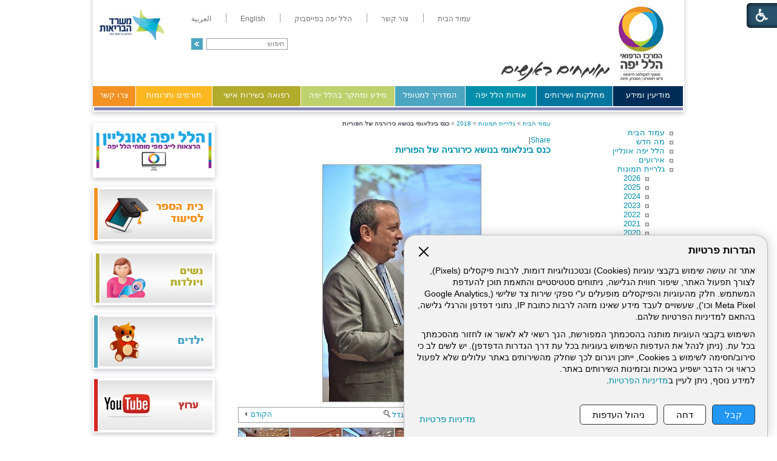

--- FILE ---
content_type: text/html; Charset=UTF-8
request_url: https://hymc.org.il/?CategoryID=2039&ArticleID=9457
body_size: 11853
content:

<!DOCTYPE HTML PUBLIC "-//W3C//DTD HTML 4.01 Transitional//EN">
<html lang="he">
<!-- Daronet DBS2004 19/12/2022 14:22:23 -->



<head>
	

	<meta http-equiv="content-type" content="text/html; charset=utf-8">
	<meta name="keywords" content="">
	<meta name="description" content="">
	
	<meta name="robots" content="index,follow">
	
	<title>Image #13</title>
	<base href="https://hymc.org.il/">
   
	<script type="text/javascript" language="javascript" src="_JS/Funclib.js?a=1" async></script>
	<script type="text/javascript" language="javascript" src="https://www.hymc.org.il/Modules6/_Scripts/Site/modFormValidatorHU.js" async></script>
	<script type="text/javascript" language="javascript" src="https://www.hymc.org.il/Modules6/_Scripts/dbsAjax.js" async></script>
	<script type="text/javascript" src="https://ajax.googleapis.com/ajax/libs/jquery/3.7.1/jquery.min.js"></script>
	<script type="text/javascript" language="javascript">
	var sAppDomain = "https://hymc.org.il";
	var sRatingMsg = "תודה על דירוגך";
	var sOneStarMsg = "כוכב 1";
	var sTwoStarsMsg = "2 כוכבים";
	var sThreeStarsMsg = "3 כוכבים";
	var sFourStarsMsg = "4 כוכבים";
	var sFiveStarsMsg = "5 כוכבים";
	var c_styles = {};
	var c_menus = {};
	var c_hideTimeout = 500; // 1000==1 second
	var c_subShowTimeout = 250;
	var c_keepHighlighted = true;
	var c_findCURRENT = false; // find the item linking to the current page and apply it the CURRENT style class
	var c_findCURRENTTree = true;
	var c_overlapControlsInIE = true;
	var c_rightToLeft = true; // if the menu text should have "rtl" direction (e.g. Hebrew, Arabic)
	var c_imagesPath = ""; // path to the directory containing the menu images
	</script>
	
	<script type="text/javascript" language="javascript" src="_JS/let-my-banners-go.js"></script>
	
	<script type="text/javascript" language="javascript" src="_Pics/Common/navigation_horizontal_access.js"></script>
	<script type="text/javascript" language="javascript" src="_JS/smartmenus.js"></script>
    
	<style type="text/css">
	@media print {
		.dont_print {display:none;}
	}
	</style>
	
    <!--[if lt IE 9]>
	<script src="http://html5shiv.googlecode.com/svn/trunk/html5.js"></script>
	<script src="http://ie7-js.googlecode.com/svn/version/2.1(beta4)/IE9.js"></script>
	<script src="http://css3-mediaqueries-js.googlecode.com/svn/trunk/css3-mediaqueries.js"></script>
	<script type="text/javascript" src="[JS library]"></script>
	<!--[if (gte IE 6)&(lte IE 8)]>
	<script type="text/javascript" src="_Pics/Common/selectivizr-min.js"></script>
	<noscript><link rel="stylesheet" href="[fallback css]" /></noscript>
	<![endif]-->

	<script><!-- !!! Keep at top of all google tags -->
	  window.dataLayer = window.dataLayer || [];
	  function gtag(){dataLayer.push(arguments);}

	  gtag('consent', 'default', {
		ad_storage: 'denied',
		analytics_storage: 'denied',
		ad_user_data: 'denied',
		ad_personalization: 'denied'
	  });
	</script>
	
	<!-- Google Tag Manager -->
	<script>
		(function(w,d,s,l,i){w[l]=w[l]||[];w[l].push({'gtm.start':
		new Date().getTime(),event:'gtm.js'});var f=d.getElementsByTagName(s)[0],
		j=d.createElement(s),dl=l!='dataLayer'?'&l='+l:'';j.async=true;j.src=
		'https://www.googletagmanager.com/gtm.js?id='+i+dl;f.parentNode.insertBefore(j,f);
		})(window,document,'script','dataLayer','GTM-WT64VV7');
	</script>
	<!-- End Google Tag Manager -->

	
	<!-- Facebook Pixel Code -->
	<script type="text/plain" data-cookieconsent="marketing">
		// type="text/plain" == disabled before actions in cookies.js
		console.log('Yes Facebook Pixel Code');
		!function(f,b,e,v,n,t,s)
		{if(f.fbq)return;n=f.fbq=function(){n.callMethod?
		n.callMethod.apply(n,arguments):n.queue.push(arguments)};
		if(!f._fbq)f._fbq=n;n.push=n;n.loaded=!0;n.version='2.0';
		n.queue=[];t=b.createElement(e);t.async=!0;
		t.src=v;s=b.getElementsByTagName(e)[0];
		s.parentNode.insertBefore(t,s)}(window,document,'script',
		'https://connect.facebook.net/en_US/fbevents.js');
		fbq('init', '345527782773252'); 
		fbq('track', 'PageView');
	</script>
	<noscript>
		<img height="1" width="1" src="https://www.facebook.com/tr?id=345527782773252&ev=PageView&noscript=1"/>
	</noscript>
	<!-- End Facebook Pixel Code -->
	
	<!-- Global site tag (gtag.js) - Google Ads: 691662391 -->
	<script async src="https://www.googletagmanager.com/gtag/js?id=AW-691662391"></script>
	<script>
		window.dataLayer = window.dataLayer || [];
		function gtag(){dataLayer.push(arguments);}
		gtag('js', new Date());
		gtag('config', 'AW-691662391');
	</script>


	<!-- Google tag (gtag.js) -->
	<script async src="https://www.googletagmanager.com/gtag/js?id=G-7M1VGQJPS1"></script>
	<script>
		window.dataLayer = window.dataLayer || [];
		function gtag(){dataLayer.push(arguments);}
		gtag('js', new Date());
		gtag('config', 'G-7M1VGQJPS1');
	</script>

	
	<link rel="stylesheet" type="text/css" href="_Pics/Grid_0/all-united-min.css">
	<link rel="stylesheet" type="text/css" href="_Pics/Font-Awesome/font-awesome.min.css">
	<link rel="stylesheet" type="text/css" href="_Pics/Accessibility/accessibility.css">
	<script type="text/javascript" language="javascript" src="_Pics/Accessibility/Heb/lang_dic.js"></script>
	<script type="text/javascript" language="javascript" src="_Pics/Accessibility/accessibility.js"></script>
    <!--[if IE]>
        <link rel="STYLESHEET" type="text/css" href="_Pics/Common/ie.css">
    <![endif]-->
    <script language="javascript">
		$(document).ready(function() {
			var countDiv = $(".NavigationBarSM span").length;
			for(index=0; index< countDiv ; index++)
			{
				$('.NavigationBarSM span:nth('+index+')').addClass("item_"+ index +"");
			}			
			//////////////////////////////////////////////////////////////////////////
			$(".findLast DIV:last, .findLast img:last").addClass( 'last' );
		});
	</script>
</head>
<body id="InnerPage">
<!-- Google Tag Manager (noscript) -->
<noscript><iframe src="https://www.googletagmanager.com/ns.html?id=GTM-WT64VV7" height="0" width="0" style="display:none;visibility:hidden"></iframe></noscript>
<!-- End Google Tag Manager (noscript) -->

<!-- kidnapped in Aza banner -->
<div id="bthn" lang="he"></div>
<script>  
(function () {    
var script = document.createElement("script");    
script.type = "text/javascript";    
script.src = "https://bringthemhomenow.net/1.4.0/hostages-ticker.js";    
script.setAttribute(      
"integrity",      
"sha384-xAHoWHwIZKxH06pyBcjGhuhdEyPaKlSDsFNJN1vH1+DvW6K8K6A10GeSGLKNjPsp"    
);    
script.setAttribute("crossorigin", "anonymous");    
document.getElementsByTagName("head")[0].appendChild(script);  
})();
</script>
<!-- end -->

	
<script>
	var move_to = 'עבור ל';
</script>

<div id="accessability" class="heb-ab">
	<a href="javascript:void(0);" id="access-but" role="button" title="רכיבי נגישות" tabindex="1"><i class="fa fa-wheelchair"></i></a>
	<div id="access-items">
		<div id="access-items-inner">
			<div class="door" id="rigght-door"></div>
			<div class="door" id="lefft-door"></div>
			<div class="iconW">
				<i class="fa fa-wheelchair"></i>
				<strong tabindex="0" id="access-elements" title="רכיבי נגישות">רכיבי נגישות</strong>
			</div>
			<ul class="access-container">
				<li>
					<a class="ab-button" id="tab-nav" href="javascript:void(0);" role="button">
						<span>הדגשת ניווט מקלדת</span>
						<span class="access">והתאמה לקורא מסך</span>
						<span class="ab-img" style="background-image:url('_Pics/Accessibility/access-box/ab-kb.png')"></span>
					</a>
				</li>
				<li>
					
	<h5 class="hidden">בחר גודל פונט</h5>
	<ul class="text_resizer">
		<li class="fchild">
			<a href="javascript:void(0);" class="texttoggler" role="button" id="Small-View">
				<span class="ab-img" style="background-image:url('_Pics/Accessibility/access-box/ab-f0.png')"></span>
				<span>איפוס<br>טקסט</span>
			</a>
		</li>
		<li class="schild">
			<a href="javascript:void(0);" class="texttoggler" role="button" id="Medium-View">
				<span class="ab-img" style="background-image:url('_Pics/Accessibility/access-box/ab-fs-heb.png')"></span>
				<span>טקסט<br>בינוני</span>
			</a>
		</li>
		<li class="tchild">
			<a href="javascript:void(0);" class="texttoggler" role="button" id="Large-View">
				<span class="ab-img" style="background-image:url('_Pics/Accessibility/access-box/ab-fb-heb.png')"></span>
				<span>טקסט<br>גדול</span>
			</a>
		</li>
		<li class="arial">
			<a href="javascript:void(0);" class="otherloggler" role="button" id="Arial-View">
				<span class="ab-img" style="background-image:url('_Pics/Accessibility/access-box/ab-ar-heb.png')"></span>
				<span>גופן<br>קריא</span>
			</a>
		</li>
	</ul>

				</li>
				<li>
					
	<h5 class="hidden">בחר קונטרסט</h5>
	<ul class="contrast_changer">
		<li class="fchild">
			<a href="javascript:void(0);" class="contrastloggler" role="button" id="Default-Contrast">
				<span class="ab-img" style="background-image:url('_Pics/Accessibility/access-box/ab-c0.png')"></span>
				<span>איפוס<br>ניגודיות</span>
			</a>
		</li>
		<li class="schild">
			<a href="javascript:void(0);" class="contrastloggler" role="button" id="Light-Contrast">
				<span class="ab-img" style="background-image:url('_Pics/Accessibility/access-box/ab-wb.png')"></span>
				<span>ניגודיות<br>עדינה</span>
			</a>
		</li>
		<li class="tchild">
			<a href="javascript:void(0);" class="contrastloggler" role="button" id="High-Contrast">
				<span class="ab-img" style="background-image:url('_Pics/Accessibility/access-box/ab-yb.png')"></span>
				<span>ניגודיות<br>גבוהה</span>
			</a>
		</li>
		<li class="gchild">
			<a href="javascript:void(0);" class="contrastloggler" role="button" id="Grey-Contrast">
				<span class="ab-img" style="background-image:url('_Pics/Accessibility/access-box/ab-gg.png')"></span>
				<span>שחור<br>לבן</span>
			</a>
		</li>
	</ul>

				</li>
				<li>
					<ul class="others_changer">
						<li>
							<a href="javascript:void(0);" id="mark-titles" class="otherloggler otherloggler-3" role="button">
								<span class="ab-img" style="background-image:url('_Pics/Accessibility/access-box/ab-tit.png')"></span>
								<span>הדגשת<br>כותרות</span>
							</a>
						</li>
						<li>
							<a href="javascript:void(0);" id="mark-links" class="otherloggler otherloggler-3" role="button">
								<span class="ab-img" style="background-image:url('_Pics/Accessibility/access-box/ab-lnk.png')"></span>
								<span>הדגשת<br>לינקים</span>
							</a>
						</li>
						<li>
							<a href="javascript:void(0);" id="zoom-page" class="otherloggler otherloggler-3" role="button">
								<span class="ab-img" style="background-image:url('_Pics/Accessibility/access-box/ab-zoom.png')"></span>
								<span>הגדלת<br>עמוד</span>
							</a>
						</li>
					</ul>
				</li>
				<li>
					<a class="ab-button" id="remove-all" href="javascript:void(0);" role="button">
						<span>איפוס הגדרות נגישות</span>
						<span class="ab-img" style="background-image:url('_Pics/Accessibility/access-box/ab-zero.png')"></span>
					</a>
				</li>
			</ul>
			<div class="iconX"><a href="javascript:void(0);" role="button" aria-label="סגירת חלונית רכיבי נגישות"><i class="fa fa-times-circle"></i></a></div>
			<a id='access-box-end' href="javascript:void(0);" role="button" aria-hidden="true"></a>
		</div>
	</div>
</div>

	<link rel="stylesheet" type="text/css" href="_Pics/Common/cookies.css">
	<script language="javascript" type="text/javascript" src="https://hymc.org.il/_Pics/Common/cookies.js?v14" defer></script>

	<div class="cookie-popup-wrapper rtl-cp">
		<button id="cookie-popup-handle" aria-haspopup="dialog">הגדרות פרטיות</button>
		<div class="cookie-popup" role="dialog" aria-modal="true" aria-labelledby="cookie-title">
			<button id="cookie-popup-close"><img src="_Pics/x-close.svg" width="24" height="24" aria-label="סגירה" /></button>
			<strong role="heading" aria-level="2" id="cookie-title">הגדרות פרטיות</strong>
			<div class="cookie-desc">
				<p>
					אתר זה עושה שימוש בקבצי עוגיות (Cookies) ובטכנולוגיות דומות, לרבות פיקסלים (Pixels), לצורך תפעול האתר, שיפור חווית הגלישה, ניתוחים סטטיסטיים והתאמת תוכן להעדפת המשתמש. חלק מהעוגיות והפיקסלים מופעלים ע"י ספקי שירות צד שלישי 
					(Google Analytics, Meta Pixel וכו'), שעשויים לעבד מידע שאינו מזהה לרבות כתובת IP, נתוני דפדפן והרגלי גלישה, בהתאם למדיניות הפרטיות שלהם.
				</p>
				<p>
					השימוש בקבצי העוגיות מותנה בהסכמתך המפורשת, הנך רשאי לא לאשר או לחזור מהסכמתך בכל עת. (ניתן לנהל את העדפות השימוש בעוגיות בכל עת דרך הגדרות הדפדפן). יש לשים לב כי סירוב/חסימה לשימוש ב Cookies, ייתכן ויגרום לכך שחלק מהשירותים באתר עלולים שלא לפעול כראוי וכי הדבר ישפיע באיכות ובזמינות השירותים באתר.<br>
					למידע נוסף, ניתן לעיין ב<a href="/?CategoryID=2186&ArticleID=12184">מדיניות הפרטיות</a>.
				</p>
			</div>
			<div id="cookie-preferences" class="cookie-preferences" hidden>
				<div class="cookie-preferences-wrap">
					<div class="preferences-title" tabindex="0"><strong role="heading" aria-level="3">ניהול העדפות Cookies</strong><span class="hidden" hidden>, מורחב</span></div>
					<div class="category">
						<div class="category-toggle">
							<button class="category-title" aria-expanded="false" aria-controls="cat-functional">פונקציונלי</button>
							<span class="category-state">תמיד פעיל</span>
							<img src="_Pics/down-arrow.svg" width="24" height="24" aria-hidden="true" />
						</div>
						<div id="cat-functional" class="category-content" aria-hidden="true">
							<p>
								האחסון הטכני או הגישה נחוצים בהחלט למטרה לגיטימית של מתן אפשרות לשימוש בשירות ספציפי המבוקש במפורש על ידי המנוי או המשתמש, או למטרה היחידה של ביצוע העברת תקשורת דרך רשת תקשורת אלקטרונית.
							</p>
						</div>
					</div>

					<div class="category">
						<div class="category-toggle">
							<button class="category-title" aria-expanded="false" aria-controls="cat-statistics">סטטיסטיקות</button>
							<button role="switch" aria-checked="false" class="slider" id="analytics" title="סטטיסטיקות"></button>
							<img src="_Pics/down-arrow.svg" width="24" height="24" aria-hidden="true" />
						</div>
						<div id="cat-statistics" class="category-content" aria-hidden="true">
							<p>האחסון הטכני או הגישה המשמשים אך ורק למטרות סטטיסטיות.</p>
						</div>
					</div>

					<div class="category">
						<div class="category-toggle">
							<button class="category-title" aria-expanded="false" aria-controls="cat-marketing">שיווק</button>
							<button role="switch" aria-checked="false" class="slider" id="marketing" title="שיווק"></button>
							<img src="_Pics/down-arrow.svg" width="24" height="24" aria-hidden="true" />
						</div>
						<div id="cat-marketing" class="category-content" aria-hidden="true">
							<p>האחסון הטכני או הגישה נדרשים ליצירת פרופילי משתמשים לשליחת פרסום, או למעקב אחר המשתמש באתר אינטרנט או במספר אתרים למטרות שיווק דומות.</p>
						</div>
					</div>
				</div>
			</div>

			<div class="cookie-buttons">
				<button type="button" class="accept-btn">קבל</button>
				<button type="button" class="reject-btn">דחה</button>
				<button type="button" class="prefs-btn" aria-expanded="false" aria-controls="cookie-preferences">ניהול העדפות</button>
				<button type="button" class="save-prefs-btn" hidden>שמירת העדפות</button>
				<a class="policy" href="/?CategoryID=2186&ArticleID=12184">מדיניות פרטיות</a>
			</div>

			<div id="cookie-popup-end" tabindex="0"></div>
		</div>
	</div>

<div id="Wrapper">
	<div id="HeaderArea">
	
<div id="skip">
	<ul class="PageContentShortcut">
		<li><a class="PageContentShortcut" accesskey="S" href="?CategoryID=2039&amp;ArticleID=9457#dbsPgCnt" tabindex="2">עבור לתוכן העמוד</a></li>
		<li><a class="PageContentShortcut" href="https://hymc.org.il/?pg=sitemap&amp;CategoryID=70" tabindex="99">עבור למפת אתר</a></li>
		<!--<li><a class="PageContentShortcut" href="#" tabindex="100">עבור להצהרת נגישות</a></li>-->
	</ul>
</div>

    	<div class="Inner">
            <div class='AllBanners bannerContainer11'><a href="https://hymc.org.il/RedirectBanner.asp?BannerID=136"><img src="_Uploads/dbsBanners/hillelyafeHP.jpg?BannerID=136"  width="480" height="140" style="" class="" border="0" alt="הדר דף הבית בלי JCI" title="הדר דף הבית בלי JCI"></a></div><div id="NavHorizontalSimpleByID155"><ul id="navlist155" class="NavigationBarSimple NavigationBarSimpleByID155"><li class="NavigationBarSimple NavigationBarSimple1 NavigationBarSimpleByID177"><a class="NavigationBarSimple NavigationBarSimple1 NavigationBarSimpleByID177" href="http://hy.health.gov.il/"><span class="NavigationBarSimpleItem">עמוד הבית</span></a></li>
<li class="NavigationBarSimple NavigationBarSimple2 NavigationBarSimpleByID178"><img class="NavigationBarSimpleSeperator" src="_Pics/Pixel.gif" alt="" border=""></li>
<li class="NavigationBarSimple NavigationBarSimple2 NavigationBarSimpleByID178"><a class="NavigationBarSimple NavigationBarSimple2 NavigationBarSimpleByID178" href="?CategoryID=20"><span class="NavigationBarSimpleItem">צור קשר</span></a></li>
<li class="NavigationBarSimple NavigationBarSimple3 NavigationBarSimpleByID1979"><img class="NavigationBarSimpleSeperator" src="_Pics/Pixel.gif" alt="" border=""></li>
<li class="NavigationBarSimple NavigationBarSimple3 NavigationBarSimpleByID1979"><a class="NavigationBarSimple NavigationBarSimple3 NavigationBarSimpleByID1979" href="https://www.facebook.com/%D7%94%D7%9E%D7%A8%D7%9B%D7%96-%D7%94%D7%A8%D7%A4%D7%95%D7%90%D7%99-%D7%94%D7%9C%D7%9C-%D7%99%D7%A4%D7%94-%D7%94%D7%A2%D7%9E%D7%95%D7%93-%D7%94%D7%A8%D7%A9%D7%9E%D7%99-1130514606978835/" target="_blank"><span class="NavigationBarSimpleItem">הלל יפה בפייסבוק</span></a></li>
<li class="NavigationBarSimple NavigationBarSimple4 NavigationBarSimpleByID179"><img class="NavigationBarSimpleSeperator" src="_Pics/Pixel.gif" alt="" border=""></li>
<li class="NavigationBarSimple NavigationBarSimple4 NavigationBarSimpleByID179"><a class="NavigationBarSimple NavigationBarSimple4 NavigationBarSimpleByID179" href="https://hymc.org.il/eng"><span class="NavigationBarSimpleItem">English</span></a></li>
<li class="NavigationBarSimple NavigationBarSimple5 NavigationBarSimpleByID1521"><img class="NavigationBarSimpleSeperator" src="_Pics/Pixel.gif" alt="" border=""></li>
<li class="NavigationBarSimple NavigationBarSimple5 NavigationBarSimpleByID1521"><a class="NavigationBarSimple NavigationBarSimple5 NavigationBarSimpleByID1521" href="?CategoryID=1231"><span class="NavigationBarSimpleItem">العربية</span></a></li>
</ul></div>
	<div>
	<table cellspacing="0" cellpadding="0" border="0" class="ModuleContainer SearchContainer">
	<tr>
		<td class="SearchContainer"><form action="https://hymc.org.il/" method="get" name="frmSearch"><input type="hidden" name="pg" value="search"><input type="hidden" name="CategoryID" value="2039">
			<table cellspacing="0" cellpadding="0" border="0" class="Search">
			<tr>
				<td class="SearchInp"><input name="SearchParam" class="input Search" title="חיפוש" value="חיפוש" onfocus="this.value=='<חיפוש>'?this.value='':this.select();" onkeyup="fnSetDir(this)"></td>
				<td class="SearchBut"><input type="image" src="_Pics/pixel.gif" alt="חיפוש" class="SearchBut">
				<input type="hidden" name="SearchType" value="0">
				</td>
			</tr>
			</table>
		</form></td>
	</tr>
	</table>
	</div>
<table class="NavigationBarSM NavigationBarSMbyID1" cellSpacing="0" cellPadding="0" border="0"><tr valign="top"><td class="SepFirst"></td><td class="ContainerSM"><ul id="Menu1" class="MM1">
<li class="NavigationHorizontalFirst NavigationTopicRTL NavigationHorizontalNo1" style="width:12%;"><span class="ItemFirst ItemByID153"><a>מודיעין ומידע</a></span>
<ul>
<li><a href="https://hymc.org.il/?CategoryID=294" class="NavigationSubTopicRTL">ספר טלפונים</a></li>
<li><a href="?CategoryID=2201" class="NavigationSubTopicRTL">מוקד זימון תורים</a></li>
<li><a href="https://hymc.org.il/?CategoryID=2178" class="NavigationSubTopicRTL">רפואה יועצת אונליין</a></li>
<li><a href="https://hymc.org.il/?CategoryID=242" class="NavigationSubTopicRTL">כיצד מגיעים אלינו</a></li>
<li><a href="https://hymc.org.il/_Uploads/dbsAttachedFiles/new-map.jpg" target="_blank" class="NavigationSubTopicRTL">מפת התמצאות</a></li>
<li><a href="https://hymc.org.il/?CategoryID=369" class="NavigationSubTopicRTL">שעות קבלה וביקור</a></li>
<li><a href="https://hymc.org.il/?CategoryID=1774" class="NavigationSubTopicRTL">חופש המידע</a></li>
<li><a href="https://hymc.org.il/?CategoryID=2338" class="NavigationSubTopicRTL">הוראה והכשרה רפואית</a></li>
<li><a href="https://hymc.org.il/?CategoryID=2378" class="NavigationSubTopicRTL">הוראה והכשרה סיעודית</a></li>
<li><a href="https://hymc.org.il/?CategoryID=577" class="NavigationSubTopicRTL">שירות לאומי בהלל יפה</a></li>
<li><a href="https://hymc.org.il/?CategoryID=578" class="NavigationSubTopicRTL">מרכז כנסים ואירועים</a></li>
<li><a href="https://hymc.org.il/?CategoryID=764" class="NavigationSubTopicRTL">זכויות המטופל</a></li>
<li><a href="https://hymc.org.il/?CategoryID=2443" class="NavigationSubTopicRTL">שוויון מגדרי</a></li>
<li><a href="https://hymc.org.il/?CategoryID=2439" class="NavigationSubTopicRTL">מניעת הטרדה מינית</a></li>
<li><a href="?CategoryID=1237&amp;dbsRW=1" class="NavigationSubTopicRTL">פניות הציבור</a></li>
<li><a href="?CategoryID=360" class="NavigationSubTopicRTL">מכרזים</a></li>
<li><a href="?CategoryID=1219" class="NavigationSubTopicRTL">דרושים</a></li>
<li><a href="https://hymc.org.il/?CategoryID=2247" class="NavigationSubTopicRTL">תשלום חוב לבית החולים</a></li>
<li><a href="https://hymc.org.il/?CategoryID=1567" class="NavigationSubTopicRTL">מידע סביבתי</a></li>
<li><a href="https://hymc.org.il/?CategoryID=1986" class="NavigationSubTopicRTL">מצגות ולומדות</a></li>
<li><a href="https://payroll.malam.com/Salprd2Root/faces/login.jspx?p_index_num=1&amp;_adf.ctrl-state=cd5uy0vul_19" target="_blank" class="NavigationSubTopicRTL">עובדים - כניסה למל&quot;מ</a></li>
</ul>
</li>
<li class="NavigationHorizontal NavigationTopicRTL NavigationHorizontalNo2" style="width:13%;"><span class="Item ItemByID31"><a>מחלקות ושירותים</a></span>
<ul>
<li><a href="https://hymc.org.il/?CategoryID=190" class="NavigationSubTopicRTL">הנהלת המרכז הרפואי</a></li>
<li><a href="https://hymc.org.il/?CategoryID=232" class="NavigationSubTopicRTL">מחלקות ויחידות</a></li>
<li><a href="https://hymc.org.il/?CategoryID=328" class="NavigationSubTopicRTL">מכונים ומרפאות</a></li>
<li><a href="https://hymc.org.il/?CategoryID=194" class="NavigationSubTopicRTL">שירותים פרא-רפואיים</a></li>
<li><a href="https://hymc.org.il/?CategoryID=361" class="NavigationSubTopicRTL">מינהל ומשק</a></li>
<li><a href="?CategoryID=162&amp;dbsRW=1" class="NavigationSubTopicRTL">בית הספר לסיעוד</a></li>
<li><a href="https://hymc.org.il/?CategoryID=351" class="NavigationSubTopicRTL">המרכז להכשרת מטפלים ברפואה משלימה</a></li>
<li><a href="https://hymc.org.il/?CategoryID=251" class="NavigationSubTopicRTL">יחידות נוספות</a></li>
<li><a href="https://hymc.org.il/?CategoryID=2428" class="NavigationSubTopicRTL">תאגיד הבריאות ועמותת קרן מחקרים רפואיים</a></li>
</ul>
</li>
<li class="NavigationHorizontal NavigationTopicRTL NavigationHorizontalNo3" style="width:12%;"><span class="Item ItemByID180"><a>אודות הלל יפה</a></span>
<ul>
<li><a href="https://hymc.org.il/?CategoryID=248" class="NavigationSubTopicRTL">המרכז הרפואי הלל יפה מאז ועד היום</a></li>
<li><a href="https://hymc.org.il/?CategoryID=211" class="NavigationSubTopicRTL">ד&quot;ר הלל יפה</a></li>
<li><a href="https://hymc.org.il/?CategoryID=213" class="NavigationSubTopicRTL">ייעוד המרכז הרפואי</a></li>
<li><a href="https://hymc.org.il/?CategoryID=297" class="NavigationSubTopicRTL">הצוות שלנו</a></li>
<li><a href="?CategoryID=25" class="NavigationSubTopicRTL">מה חדש</a></li>
<li><a href="https://hymc.org.il/?CategoryID=214" class="NavigationSubTopicRTL">מן העיתונות</a></li>
<li><a href="https://hymc.org.il/?CategoryID=1870" class="NavigationSubTopicRTL">סרטונים</a></li>
<li><a href="?CategoryID=480" class="NavigationSubTopicRTL">גלריית תמונות</a></li>
<li><a href="https://hymc.org.il/?CategoryID=360" class="NavigationSubTopicRTL">מכרזים</a></li>
<li><a href="https://hymc.org.il/?CategoryID=1219" class="NavigationSubTopicRTL">דרושים</a></li>
<li><a href="https://hymc.org.il/?CategoryID=216" class="NavigationSubTopicRTL">מכתבי תודה</a></li>
<li><a href="https://hymc.org.il/?CategoryID=278" class="NavigationSubTopicRTL">אמנת איכות השירות</a></li>
<li><a href="?CategoryID=1147" class="NavigationSubTopicRTL">נוסטלגיה</a></li>
</ul>
</li>
<li class="NavigationHorizontal NavigationTopicRTL NavigationHorizontalNo4" style="width:12%;"><span class="Item ItemByID187"><a href="https://hymc.org.il/?CategoryID=187">המדריך למטופל</a></span>
<ul>
<li><a href="https://hymc.org.il/_Uploads/dbsAttachedFiles/new-map.jpg" target="_blank" class="NavigationSubTopicRTL">מפת התמצאות</a></li>
<li><a href="https://hymc.org.il/?CategoryID=280" class="NavigationSubTopicRTL">מידע למתאשפז</a></li>
<li><a href="https://hymc.org.il/?CategoryID=1523" class="NavigationSubTopicRTL">זכויות המטופל</a></li>
<li><a href="https://hymc.org.il/?CategoryID=2519" class="NavigationSubTopicRTL">מוקד סיוע בקבלת טופס 17</a></li>
<li><a href="?CategoryID=189&amp;ArticleID=10013" class="NavigationSubTopicRTL">צפייה במסמכים רפואיים 24/7</a></li>
<li><a href="https://hymc.org.il/?CategoryID=2318" class="NavigationSubTopicRTL">נגישות</a></li>
<li><a href="https://hymc.org.il/?CategoryID=283" class="NavigationSubTopicRTL">בעת השהות במחלקה</a></li>
<li><a href="https://hymc.org.il/?CategoryID=1720" class="NavigationSubTopicRTL">טופסי הסכמה מדעת</a></li>
<li><a href="https://hymc.org.il/?CategoryID=277" class="NavigationSubTopicRTL">שירותים נוספים לציבור</a></li>
<li><a href="https://hymc.org.il/?CategoryID=275" class="NavigationSubTopicRTL">תפריט אישי למטופל</a></li>
<li><a href="https://hymc.org.il/?CategoryID=661" class="NavigationSubTopicRTL">יחידת סגולה – אזרחים ותיקים</a></li>
<li><a href="https://hymc.org.il/?CategoryID=276" class="NavigationSubTopicRTL">דת וכשרות</a></li>
<li><a href="?CategoryID=2247&amp;ArticleID=8554" class="NavigationSubTopicRTL">תשלומים</a></li>
<li><a href="https://hymc.org.il/?CategoryID=1522" class="NavigationSubTopicRTL">חניה</a></li>
<li><a href="?CategoryID=1237&amp;dbsRW=1" class="NavigationSubTopicRTL">פניות הציבור</a></li>
<li><a href="?CategoryID=189&amp;ArticleID=5725" class="NavigationSubTopicRTL">ייעוץ רפואי ב-150 ש&quot;ח</a></li>
<li><a href="https://hymc.org.il/?CategoryID=2444" class="NavigationSubTopicRTL">מוקד מידע טלפוני של משרד הבריאות</a></li>
<li><a href="https://hymc.org.il/?CategoryID=2541" class="NavigationSubTopicRTL">סרטוני הדרכה</a></li>
</ul>
</li>
<li class="NavigationHorizontal NavigationTopicRTL NavigationHorizontalNo5" style="width:16%;"><span class="Item ItemByID188"><a>מידע ומחקר בהלל יפה</a></span>
<ul>
<li><a href="https://hymc.org.il/?CategoryID=217" class="NavigationSubTopicRTL">כתבות רפואיות</a></li>
<li><a href="https://hymc.org.il/?CategoryID=218" class="NavigationSubTopicRTL">מחקרים</a></li>
<li><a href="https://hymc.org.il/?CategoryID=219" class="NavigationSubTopicRTL">שאלות ותשובות</a></li>
<li><a href="?CategoryID=253" class="NavigationSubTopicRTL">ספרייה רפואית</a></li>
<li><a href="https://hymc.org.il/?CategoryID=1883" class="NavigationSubTopicRTL">מחקרים פעילים לגיוס נחקרים</a></li>
<li><a href="https://hymc.org.il/?CategoryID=254" class="NavigationSubTopicRTL">קישורים</a></li>
<li><a href="https://hymc.org.il/?CategoryID=355" class="NavigationSubTopicRTL">פורומים</a></li>
</ul>
</li>
<li class="NavigationHorizontal NavigationTopicRTL NavigationHorizontalNo6" style="width:15%;"><span class="Item ItemByID189"><a href="https://hymc.org.il/?CategoryID=189">רפואה בשירות אישי</a></span></li>
<li class="NavigationHorizontal NavigationTopicRTL NavigationHorizontalNo7" style="width:13%;"><span class="Item ItemByID327"><a href="https://hymc.org.il/?CategoryID=327">תורמים ותרומות</a></span>
<ul>
<li><a href="https://hymc.org.il/?CategoryID=1923" class="NavigationSubTopicRTL">פרויקטים לתרומה</a></li>
<li><a href="https://hymc.org.il/?CategoryID=1917" class="NavigationSubTopicRTL">עמותת הידידים</a></li>
<li><a href="https://hymc.org.il/?CategoryID=1661" class="NavigationSubTopicRTL">תרום למרכז הרפואי הלל יפה</a></li>
</ul>
</li>
<li class="NavigationHorizontalLast NavigationHorizontalByID20 NavigationTopicRTL NavigationHorizontalNo8" style="width:7%;"><span class="ItemLast ItemByID20"><a href="https://hymc.org.il/?CategoryID=20">צרו קשר</a></span></li>
</ul>
</td><td class="SepLast"></td></tr></table><script type="text/javascript" language="javascript">
$(document).ready(function(){
var sTableSMbyID = 'TABLE.NavigationBarSMbyID' + 1
var sMenuByID = 'ul#Menu' + 1
var nMenuewidth = $(sTableSMbyID).find(sMenuByID).width();
$(sMenuByID).css('width',nMenuewidth +'px');
var aWidth = new Array();
var njNodesCountNew = 1;
var sListClass = 'li.NavigationHorizontalNo' + njNodesCountNew ;
aWidth[njNodesCountNew-1] = $(sMenuByID).find(sListClass).width();
var sMenueID_listClass = sMenuByID + ' ' + sListClass;
$(sMenueID_listClass).css('width',aWidth[njNodesCountNew-1] +'px');
njNodesCountNew = njNodesCountNew + 1;
var sListClass = 'li.NavigationHorizontalNo' + njNodesCountNew ;
aWidth[njNodesCountNew-1] = $(sMenuByID).find(sListClass).width();
var sMenueID_listClass = sMenuByID + ' ' + sListClass;
$(sMenueID_listClass).css('width',aWidth[njNodesCountNew-1] +'px');
njNodesCountNew = njNodesCountNew + 1;
var sListClass = 'li.NavigationHorizontalNo' + njNodesCountNew ;
aWidth[njNodesCountNew-1] = $(sMenuByID).find(sListClass).width();
var sMenueID_listClass = sMenuByID + ' ' + sListClass;
$(sMenueID_listClass).css('width',aWidth[njNodesCountNew-1] +'px');
njNodesCountNew = njNodesCountNew + 1;
var sListClass = 'li.NavigationHorizontalNo' + njNodesCountNew ;
aWidth[njNodesCountNew-1] = $(sMenuByID).find(sListClass).width();
var sMenueID_listClass = sMenuByID + ' ' + sListClass;
$(sMenueID_listClass).css('width',aWidth[njNodesCountNew-1] +'px');
njNodesCountNew = njNodesCountNew + 1;
var sListClass = 'li.NavigationHorizontalNo' + njNodesCountNew ;
aWidth[njNodesCountNew-1] = $(sMenuByID).find(sListClass).width();
var sMenueID_listClass = sMenuByID + ' ' + sListClass;
$(sMenueID_listClass).css('width',aWidth[njNodesCountNew-1] +'px');
njNodesCountNew = njNodesCountNew + 1;
var sListClass = 'li.NavigationHorizontalNo' + njNodesCountNew ;
aWidth[njNodesCountNew-1] = $(sMenuByID).find(sListClass).width();
var sMenueID_listClass = sMenuByID + ' ' + sListClass;
$(sMenueID_listClass).css('width',aWidth[njNodesCountNew-1] +'px');
njNodesCountNew = njNodesCountNew + 1;
var sListClass = 'li.NavigationHorizontalNo' + njNodesCountNew ;
aWidth[njNodesCountNew-1] = $(sMenuByID).find(sListClass).width();
var sMenueID_listClass = sMenuByID + ' ' + sListClass;
$(sMenueID_listClass).css('width',aWidth[njNodesCountNew-1] +'px');
njNodesCountNew = njNodesCountNew + 1;
var sListClass = 'li.NavigationHorizontalNo' + njNodesCountNew ;
aWidth[njNodesCountNew-1] = $(sMenuByID).find(sListClass).width();
var sMenueID_listClass = sMenuByID + ' ' + sListClass;
$(sMenueID_listClass).css('width',aWidth[njNodesCountNew-1] +'px');
njNodesCountNew = njNodesCountNew + 1;
var sum = 0;
for (x = 0; x < aWidth.length-1; x++)
sum += aWidth[x];
var nLastwidth = nMenuewidth - sum;
var sLastClass = sMenuByID + ' li.NavigationHorizontalLast' ;
$(sLastClass).css('width',nLastwidth +'px');
});
</script>

        </div>
    </div>
	<div id="ContentArea" class="clearfix">
    	<div class="RightCol Right">
        	<div id="VerticalBar">
    			<div class="VerticalBarContainer VerticalBarContainerByID2" id="navVerticalByID2">
<ul class="VerticalBarContainer VerticalBarContainerByID2">
<li class="VerticalBarItem VerticalBarItemByID137" id="VerticalBarItemByID137">
<a href="http://hy.health.gov.il/" class="VerticalBarItem VerticalBarItemByID137">עמוד הבית</a></li>
<li class="VerticalBarItem VerticalBarItemByID25" id="VerticalBarItemByID25">
<a href="https://hymc.org.il/?CategoryID=25" class="VerticalBarItem VerticalBarItemByID25">מה חדש</a></li>
<li class="VerticalBarItem VerticalBarItemByID2227" id="VerticalBarItemByID2227">
<a href="https://hymc.org.il/?CategoryID=2227" class="VerticalBarItem VerticalBarItemByID2227">הלל יפה אונליין</a></li>
<li class="VerticalBarItem VerticalBarItemByID334" id="VerticalBarItemByID334">
<a href="https://hymc.org.il/?CategoryID=334" class="VerticalBarItem VerticalBarItemByID334">אירועים</a></li>
<li class="VerticalBarItemOn VerticalBarItemOnByID480" id="VerticalBarItemByID480">
<a href="https://hymc.org.il/?CategoryID=480" class="VerticalBarItemOn VerticalBarItemByID480">גלריית תמונות</a><ul class="VerticalBarSubContainer" id="bar_5">
<li class="VerticalBarSubItem VerticalBarItemByID2596" id="VerticalBarItemByID2596" ><a href="https://hymc.org.il/?CategoryID=2596" class="VerticalBarSubItem VerticalBarItemByID2596">2026</a></li><li class="VerticalBarSubItem VerticalBarItemByID2529" id="VerticalBarItemByID2529" ><a href="https://hymc.org.il/?CategoryID=2529" class="VerticalBarSubItem VerticalBarItemByID2529">2025</a></li><li class="VerticalBarSubItem VerticalBarItemByID2467" id="VerticalBarItemByID2467" ><a href="https://hymc.org.il/?CategoryID=2467" class="VerticalBarSubItem VerticalBarItemByID2467">2024</a></li><li class="VerticalBarSubItem VerticalBarItemByID2410" id="VerticalBarItemByID2410" ><a href="https://hymc.org.il/?CategoryID=2410" class="VerticalBarSubItem VerticalBarItemByID2410">2023</a></li><li class="VerticalBarSubItem VerticalBarItemByID2333" id="VerticalBarItemByID2333" ><a href="https://hymc.org.il/?CategoryID=2333" class="VerticalBarSubItem VerticalBarItemByID2333">2022</a></li><li class="VerticalBarSubItem VerticalBarItemByID2241" id="VerticalBarItemByID2241" ><a href="https://hymc.org.il/?CategoryID=2241" class="VerticalBarSubItem VerticalBarItemByID2241">2021</a></li><li class="VerticalBarSubItem VerticalBarItemByID2143" id="VerticalBarItemByID2143" ><a href="https://hymc.org.il/?CategoryID=2143" class="VerticalBarSubItem VerticalBarItemByID2143">2020</a></li><li class="VerticalBarSubItem VerticalBarItemByID2053" id="VerticalBarItemByID2053" ><a href="https://hymc.org.il/?CategoryID=2053" class="VerticalBarSubItem VerticalBarItemByID2053">2019</a></li><li class="VerticalBarSubItemOn VerticalBarItemOnByID1950" id="VerticalBarItemByID1950" ><a href="https://hymc.org.il/?CategoryID=1950" class="VerticalBarSubItemOn VerticalBarItemOnByID1950">2018</a></li><li class="VerticalBarSubItem VerticalBarItemByID1939" id="VerticalBarItemByID1939" ><a href="https://hymc.org.il/?CategoryID=1939" class="VerticalBarSubItem VerticalBarItemByID1939">2017</a></li><li class="VerticalBarSubItem VerticalBarItemByID1938" id="VerticalBarItemByID1938" ><a href="https://hymc.org.il/?CategoryID=1938" class="VerticalBarSubItem VerticalBarItemByID1938">2016</a></li><li class="VerticalBarSubItem VerticalBarItemByID1937" id="VerticalBarItemByID1937" ><a href="https://hymc.org.il/?CategoryID=1937" class="VerticalBarSubItem VerticalBarItemByID1937">2015</a></li><li class="VerticalBarSubItem VerticalBarItemByID1936" id="VerticalBarItemByID1936" ><a href="https://hymc.org.il/?CategoryID=1936" class="VerticalBarSubItem VerticalBarItemByID1936">2014</a></li><li class="VerticalBarSubItem VerticalBarItemByID1935" id="VerticalBarItemByID1935" ><a href="https://hymc.org.il/?CategoryID=1935" class="VerticalBarSubItem VerticalBarItemByID1935">שנים קודמות</a></li><li class="VerticalBarSubItem VerticalBarItemByID483" id="VerticalBarItemByID483" ><a href="https://hymc.org.il/?CategoryID=483" class="VerticalBarSubItem VerticalBarItemByID483">המרכז הרפואי מאז ועד היום</a></li><li class="VerticalBarSubItem VerticalBarItemByID1147" id="VerticalBarItemByID1147" ><a href="https://hymc.org.il/?CategoryID=1147" class="VerticalBarSubItem VerticalBarItemByID1147">נוסטלגיה</a></li></ul>
</li>
</ul>
<div class="VerticalBarContainerBottom"></div>
</div>

            </div>
            <div class='AllBanners bannerContainer'><a href="https://hymc.org.il/RedirectBanner.asp?BannerID=135" target="_blank"><img src="_Uploads/dbsBanners/tor-push(1).jpg?BannerID=135"  width="190" height="80" style="" class="" border="0" alt="זימון תורים" title="זימון תורים"></a></div>
        </div>
        <div class="LeftCol Left">
            <table class="Articles" border="0" cellspacing="0" cellpadding="0">
              <tr valign="top">
                <td width="100%"><div id="ctlContent"><a name="dbsPgCnt"></a><div id="Body2039">
<table cellpadding="0" cellspacing="0" border="0" class="body bodyList bodyByCatID2039" dir="rtl">
<tr><td class="navigationTabContainer"><div class="navigationTabContainer"><h3 class="hidden">אתה נמצא כאן</h3><ul class="NavigationTab"><li class="navigationTab"><a href="https://hymc.org.il" class="navigationTab">עמוד הבית</a> &gt; </li><li class="navigationTab"><a href="https://hymc.org.il/?CategoryID=480" class="navigationTab">גלריית תמונות</a> &gt; </li><li class="navigationTab"><a href="https://hymc.org.il/?CategoryID=1950" class="navigationTab">2018</a> &gt; </li><li class="navigationTab"><strong>כנס בינלאומי בנושא כירורגיה של הפוריות</strong></li></ul></div></td></tr><tr><td><div class="addthis_toolbox addthis_default_style "><a href="http://www.addthis.com/bookmark.php?v=250&amp;username=xa-4d5b93de3b6d523e" class="addthis_button_compact">Share</a><span class="addthis_separator">|</span><a class="addthis_button_preferred_1"></a><a class="addthis_button_preferred_2"></a><a class="addthis_button_preferred_3"></a><a class="addthis_button_preferred_4"></a></div><script type="text/javascript" src="https://s7.addthis.com/js/250/addthis_widget.js#username=xa-4d5b93de3b6d523e"></script> </td></tr><tr><td class="PageTitle PageCategoryTitle"><div class="PageTitle PageCategoryTitle"><h1 class="PageTitle PageCategoryTitle">כנס בינלאומי בנושא כירורגיה של הפוריות</h1></div></td></tr>
<tr valign="top">
	<td class="ImgGalleryContainer">
	
		<table cellpadding="0" cellspacing="0" border="0" class="ImgGalleryContainer">
		<tr valign="top">
			<td class="ImgGalleryMainContainer">
				<table cellpadding="0" cellspacing="0" border="0" class="ImgGalleryMainContainer">
				<tr class="ImgGalleryTop">
					<td class="ImgGalleryTopRight"></td>
					<td class="ImgGalleryTop"></td>
					<td class="ImgGalleryTopLeft"></td>
				</tr>
				<tr valign="top">
					<td rowspan="5" class="ImgGalleryRight"></td>	
					<td class="ImgGalleryImgContainer" height="390" width="490" id="BigImageTD">
                        <div style="width:490px; overflow:hidden;">
                        	<img id="imgMain" src="https://hymc.org.il/_Pics/Pixel.gif" alt="" class="ImgGalleryImg" onclick="fnEnlargeImg();" border="0" height="390">
                        </div>
                    </td>
					<td rowspan="5" class="ImgGalleryLeft"></td>
				</tr>
				<tr valign="top">
					<td class="ImgGalleryPannelContainer">
						<table cellpadding="0" cellspacing="0" border="0" class="ImgGalleryPannelContainer">
						<tr>
							<td>
								<table cellpadding="0" cellspacing="0" border="0" class="ImgGalleryButtonsContainer" dir="ltr">
								<tr valign="middle">
									<td align="left" width="100"><a href="javascript:fnPrevImg()" title="הקודם"><img src="_Pics/PrevImg.gif" border="0" alt="הקודם" style="margin:0px 0px 0px 10px;">הקודם</a></td>							
									<td align="center">
										<table cellpadding="0" cellspacing="0" border="0">
										<tr valign="middle">
											<td><a href="javascript:fnEnlargeImg()" title="הגדל"><img src="_Pics/EnlargeImg.gif" alt="הגדל" border="0" style="margin-left:6px;">הגדל</a></td>
										</tr>
										</table>
									</td>
									<td align="right" width="100"><a href="javascript:fnNextImg()" title="הבא">הבא<img src="_Pics/NextImg.gif" border="0" alt="הבא" style="margin:0px 10px 0px 0px;"></a></td>									
								</tr>
								</table>
							</td>
						</tr>
					</table>
					</td>
				</tr>
				<tr>
					<td class="ImgGalleryThumbContainer"><table cellpadding="0" cellspacing="0" border="0" class="ImgGalleryThumbContainer"><tr valign="top" class="ImgGalleryThumb"><td valign="top" class="ImgGalleryThumb" align="center"><a href="javascript:fnShowPic(0);" onfocus="this.firstChild.className='ImgGalleryThumbOver'" onblur="this.firstChild.className='ImgGalleryThumb'"><img title="" onmouseover="this.className='ImgGalleryThumbOver'" width="83" height="65" alt="" class="ImgGalleryThumb"  onmouseout="this.className='ImgGalleryThumb'"   src="_Uploads/dbsPhotoGallery/_cut/F0_0083_0065_DSC_1326(2).jpg" id="img9457"></a></td><td class="ImgGalleryThumbSeperator"><img src="_Pics/Pixel.gif" width="1" alt="" height="1"></td><td valign="top" class="ImgGalleryThumb" align="center"><a href="javascript:fnShowPic(1);" onfocus="this.firstChild.className='ImgGalleryThumbOver'" onblur="this.firstChild.className='ImgGalleryThumb'"><img title="" onmouseover="this.className='ImgGalleryThumbOver'" width="83" height="65" alt="" class="ImgGalleryThumb"  onmouseout="this.className='ImgGalleryThumb'"   src="_Uploads/dbsPhotoGallery/_cut/F0_0083_0065_DSC_1337(2).jpg" id="img9458"></a></td><td class="ImgGalleryThumbSeperator"><img src="_Pics/Pixel.gif" width="1" alt="" height="1"></td><td valign="top" class="ImgGalleryThumb" align="center"><a href="javascript:fnShowPic(2);" onfocus="this.firstChild.className='ImgGalleryThumbOver'" onblur="this.firstChild.className='ImgGalleryThumb'"><img title="" onmouseover="this.className='ImgGalleryThumbOver'" width="83" height="65" alt="" class="ImgGalleryThumb"  onmouseout="this.className='ImgGalleryThumb'"   src="_Uploads/dbsPhotoGallery/_cut/F0_0083_0065_DSC_1365(2).jpg" id="img9459"></a></td><td class="ImgGalleryThumbSeperator"><img src="_Pics/Pixel.gif" width="1" alt="" height="1"></td><td valign="top" class="ImgGalleryThumb" align="center"><a href="javascript:fnShowPic(3);" onfocus="this.firstChild.className='ImgGalleryThumbOver'" onblur="this.firstChild.className='ImgGalleryThumb'"><img title="" onmouseover="this.className='ImgGalleryThumbOver'" width="83" height="65" alt="" class="ImgGalleryThumb"  onmouseout="this.className='ImgGalleryThumb'"   src="_Uploads/dbsPhotoGallery/_cut/F0_0083_0065_DSC_1369(2).jpg" id="img9460"></a></td><td class="ImgGalleryThumbSeperator"><img src="_Pics/Pixel.gif" width="1" alt="" height="1"></td><td valign="top" class="ImgGalleryThumb" align="center"><a href="javascript:fnShowPic(4);" onfocus="this.firstChild.className='ImgGalleryThumbOver'" onblur="this.firstChild.className='ImgGalleryThumb'"><img title="" onmouseover="this.className='ImgGalleryThumbOver'" width="83" height="65" alt="" class="ImgGalleryThumb"  onmouseout="this.className='ImgGalleryThumb'"   src="_Uploads/dbsPhotoGallery/_cut/F0_0083_0065_DSC_1381(2).jpg" id="img9461"></a></td><td class="ImgGalleryThumbSeperator"><img src="_Pics/Pixel.gif" width="1" alt="" height="1"></td><td valign="top" class="ImgGalleryThumb" align="center"><a href="javascript:fnShowPic(5);" onfocus="this.firstChild.className='ImgGalleryThumbOver'" onblur="this.firstChild.className='ImgGalleryThumb'"><img title="" onmouseover="this.className='ImgGalleryThumbOver'" width="83" height="65" alt="" class="ImgGalleryThumb"  onmouseout="this.className='ImgGalleryThumb'"   src="_Uploads/dbsPhotoGallery/_cut/F0_0083_0065_DSC_1394(2).jpg" id="img9462"></a></td></tr><tr valign="top" class="ImgGalleryThumb"><td></td><td></td></tr></table></td>
				</tr>
				<tr>
					<td colspan="3">
						<div id="imgGalleryTextContainer" class="ImgGalleryTextContainer">
						<table cellpadding="0" cellspacing="0" border="0" width="490" class="ImgGalleryTextContainer">
						<tr>
							<td><div class="ImgGalleryTitle" id="imgMainTitle"></div></td>
						</tr>
						<tr>
							<td><div class="ImgGallerySummary" id="imgMainSummary"></div></td>
						</tr>
						</table>
						</div>
					</td>
				</tr>
				<tr>
					<td class="ImgGalleryPaging" dir="ltr" colspan="3"><ol class="dbsPages">&nbsp;<li><a href="?CategoryID=2039&amp;Page=2"><img src="https://hymc.org.il/_Pics/_Icons/LastPage.gif" alt="לעמוד הקודם" border="0" style="margin-right:0px;"></a></li>&nbsp;<li><a class="dbsPaging" href="?CategoryID=2039" title="עבור לעמוד 1"><span class="dbsPaging dbsOtherPage">1&nbsp;</span></a></li><li><a class="dbsPaging" href="?CategoryID=2039&amp;Page=2" title="עבור לעמוד 2"><span class="dbsPaging dbsOtherPage">2&nbsp;</span></a></li><li><span class="dbsPaging dbsCurrentPage">3&nbsp;</span></li><li><a class="dbsPaging" href="?CategoryID=2039&amp;Page=4" title="עבור לעמוד 4"><span class="dbsPaging dbsOtherPage">4&nbsp;</span></a></li><li><a class="dbsPaging" href="?CategoryID=2039&amp;Page=5" title="עבור לעמוד 5"><span class="dbsPaging dbsOtherPage">5&nbsp;</span></a></li><li><a href="?CategoryID=2039&amp;Page=4"><img src="https://hymc.org.il/_Pics/_Icons/FirstPage.gif" alt="לעמוד הבא" border="0" style="margin-left:0px;"></a></li>&nbsp;<span class="paging">[<a class="paging" name="Page" style="text-decoration:none;" href="?CategoryID=2039&amp;Page=6"><span class="paging OtherPageGroup">6</span></a>-<a class="paging" name="Page" style="text-decoration:none;" href="?CategoryID=2039&amp;Page=7"><span class="paging OtherPageGroup">7</span></a>]</span></ol></td>
				</tr>				
				<tr>
					<td class="ImgGalleryBottomRight"></td>
					<td class="ImgGalleryBottom"></td>
					<td class="ImgGalleryBottomLeft"></td>
				</tr>
				</table>
			</td>
		</tr>
		</table>
	
	</td>
</tr>
</table>
<script type="text/javascript" language="javascript">
var pics = new Array();
 var sPrevPage = "https://hymc.org.il/?CategoryID=2039&Page=2&Last=1"; var sNextPage = "https://hymc.org.il/?CategoryID=2039&Page=4";pics[0] = new Object();pics[0].ImgID = 9457;pics[0].MainImg = '_Uploads/dbsPhotoGallery/_cut/L0_0490_0390_DSC_1326(2).jpg';pics[0].FullImg = '_Uploads/dbsPhotoGallery/DSC_1326(2).jpg';pics[0].MainImgSummary = '';pics[0].MainImgTitle = '';var oImg9457 = new Image();oImg9457.src = pics[0].MainImg;pics[1] = new Object();pics[1].ImgID = 9458;pics[1].MainImg = '_Uploads/dbsPhotoGallery/_cut/L0_0490_0390_DSC_1337(2).jpg';pics[1].FullImg = '_Uploads/dbsPhotoGallery/DSC_1337(2).jpg';pics[1].MainImgSummary = '';pics[1].MainImgTitle = '';var oImg9458 = new Image();oImg9458.src = pics[1].MainImg;pics[2] = new Object();pics[2].ImgID = 9459;pics[2].MainImg = '_Uploads/dbsPhotoGallery/_cut/L0_0490_0390_DSC_1365(2).jpg';pics[2].FullImg = '_Uploads/dbsPhotoGallery/DSC_1365(2).jpg';pics[2].MainImgSummary = '';pics[2].MainImgTitle = '';var oImg9459 = new Image();oImg9459.src = pics[2].MainImg;pics[3] = new Object();pics[3].ImgID = 9460;pics[3].MainImg = '_Uploads/dbsPhotoGallery/_cut/L0_0490_0390_DSC_1369(2).jpg';pics[3].FullImg = '_Uploads/dbsPhotoGallery/DSC_1369(2).jpg';pics[3].MainImgSummary = '';pics[3].MainImgTitle = '';var oImg9460 = new Image();oImg9460.src = pics[3].MainImg;pics[4] = new Object();pics[4].ImgID = 9461;pics[4].MainImg = '_Uploads/dbsPhotoGallery/_cut/L0_0490_0390_DSC_1381(2).jpg';pics[4].FullImg = '_Uploads/dbsPhotoGallery/DSC_1381(2).jpg';pics[4].MainImgSummary = '';pics[4].MainImgTitle = '';var oImg9461 = new Image();oImg9461.src = pics[4].MainImg;pics[5] = new Object();pics[5].ImgID = 9462;pics[5].MainImg = '_Uploads/dbsPhotoGallery/_cut/L0_0490_0390_DSC_1394(2).jpg';pics[5].FullImg = '_Uploads/dbsPhotoGallery/DSC_1394(2).jpg';pics[5].MainImgSummary = '';pics[5].MainImgTitle = '';var oImg9462 = new Image();oImg9462.src = pics[5].MainImg;
var currentPicNumber = -1;

	fnShowPicByID(9457);

	
function fnEnlargeImg() {	
	if (currentPicNumber != -1)
		fnShowGalleryFullImg(pics[currentPicNumber].FullImg,pics[currentPicNumber].ImgID, 2039);
}

function fnNextImg() {	
	var nextPicNumber = currentPicNumber + 1;
	if (pics != null) {
		if (nextPicNumber < pics.length) {
			fnShowPic(nextPicNumber);
		}
		else if (sNextPage.length > 0) {
			window.location = sNextPage;
		}
	}
}

function fnPrevImg() {	
	var prevPicNumber = currentPicNumber - 1;
	if (pics != null) {
		if (prevPicNumber > -1) {
			fnShowPic(prevPicNumber);
		}
		else if (sPrevPage.length > 0) {
			window.location = sPrevPage;
		}
	}		
}

function fnShowPic(num) {		
	//alert(num);
	if (pics!=null && num<pics.length && num>-1) {		
		currentPicNumber = num;
		fnThumbClicked(pics[num].MainImgSummary,pics[num].MainImgTitle,pics[num].MainImg,pics[num].FullImg);
	}
}

function fnShowPicByID(ID) {
	var num = -1;
	for (var i=0; i<pics.length; i++) {
		if (pics[i].ImgID == ID) {
			num = i;
			break;
		}
	}
	if (num != -1) {
		fnShowPic(num);
	}
	currentPicNumber = num;
}

function fnThumbClicked(sSummary,sTitle,sSrc,sFullSrc) {
	if (sSrc != null && sSrc != '') {
		fnSetMainImg(sSrc);
		fnSetMainImgSummary(sTitle,sSummary);
		fnSetMainImgTitle(sTitle,sSummary);		
	}
}

function fnSetMainImg(sSrc) {
	var imgMain = document.getElementById("imgMain");
	var oTransContainer = document.getElementById("BigImageTD");
	if (imgMain != null) {	
		if (oTransContainer.filters && oTransContainer.filters.length > 0)
			oTransContainer.filters[0].Apply();
		
		imgMain.src = sSrc;
		if (oTransContainer.filters && oTransContainer.filters.length > 0)
			oTransContainer.filters[0].Play();
	}
}

function fnSetMainImgTitle(sTitle,sSummary) {
	var imgMainTitle = document.getElementById("imgMainTitle");
	var imgGalleryTextContainer = document.getElementById("imgMainTitle");
	var imgMain = document.getElementById("imgMain");
	if (imgMain != null)
		imgMain.alt = sTitle;
	
	if (imgMainTitle != null)
		imgMainTitle.innerHTML = sTitle;
		
	if (sTitle+sSummary == "")
		 imgGalleryTextContainer.style.display = "none";		
	else
		imgGalleryTextContainer.style.display = "block";
}

function fnSetMainImgSummary(sTitle,sSummary) {
	var imgMainSummary = document.getElementById("imgMainSummary");
	if (imgMainSummary != null) {
		imgMainSummary.innerHTML = sSummary;
	}
	
	if (sTitle+sSummary == "")
		 imgGalleryTextContainer.style.display = "none";
	else
		imgGalleryTextContainer.style.display = "block";
}
</script>
</div></div></td>
                <td>
                	<div class='AllBanners bannerLeft'><a href="https://hymc.org.il/RedirectBanner.asp?BannerID=128"><img src="_Uploads/dbsBanners/hillel-yaffe-online-side-banner.jpg?BannerID=128"  width="197" height="86" style="" class="" border="0" alt="הלל יפה אונליין צד" title="הלל יפה אונליין צד"></a></div><div class='AllBanners bannerLeft'><a href="https://hymc.org.il/RedirectBanner.asp?BannerID=23"><img src="_Uploads/dbsBanners/School.jpg?BannerID=23"  width="197" height="86" style="" class="" border="0" alt="בית ספר לסיעוד" title="בית ספר לסיעוד"></a></div><div class='AllBanners bannerLeft'><a href="https://hymc.org.il/RedirectBanner.asp?BannerID=24"><img src="_Uploads/dbsBanners/HillelYaffe_HP_03.jpg?BannerID=24"  width="197" height="86" style="" class="" border="0" alt="נשים ויולדות" title="נשים ויולדות"></a></div><div class='AllBanners bannerLeft'><a href="https://hymc.org.il/RedirectBanner.asp?BannerID=25"><img src="_Uploads/dbsBanners/Kids.jpg?BannerID=25"  width="197" height="86" style="" class="" border="0" alt="ילדים" title="ילדים"></a></div><div class='AllBanners bannerLeft'><a href="https://hymc.org.il/RedirectBanner.asp?BannerID=27"><img src="_Uploads/dbsBanners/VIDEO.jpg?BannerID=27"  width="197" height="86" style="" class="" border="0" alt="סרטונים" title="סרטונים"></a></div>
                </td>
              </tr>
            </table>            
        </div>                
    </div>
	<div id="FooterArea">
    	<script type="text/javascript" language="javascript">new_daronet_banner('black', 'table');</script>
    	<div id="NavHorizontalSimpleByID4"><ul id="navlist4" class="NavigationBarSimple NavigationBarSimpleByID4"><li class="NavigationBarSimple NavigationBarSimple1 NavigationBarSimpleByID140"><a class="NavigationBarSimple NavigationBarSimple1 NavigationBarSimpleByID140" href="http://hy.health.gov.il/"><span class="NavigationBarSimpleItem">עמוד הבית</span></a></li>
<li class="NavigationBarSimple NavigationBarSimple2 NavigationBarSimpleByID2254"><img class="NavigationBarSimpleSeperator" src="_Pics/Pixel.gif" alt="" border=""></li>
<li class="NavigationBarSimple NavigationBarSimple2 NavigationBarSimpleByID2254"><a class="NavigationBarSimple NavigationBarSimple2 NavigationBarSimpleByID2254" href="https://hymc.org.il/?CategoryID=2254"><span class="NavigationBarSimpleItem">תנאי שימוש באתר</span></a></li>
<li class="NavigationBarSimple NavigationBarSimple3 NavigationBarSimpleByID70"><img class="NavigationBarSimpleSeperator" src="_Pics/Pixel.gif" alt="" border=""></li>
<li class="NavigationBarSimple NavigationBarSimple3 NavigationBarSimpleByID70"><a class="NavigationBarSimple NavigationBarSimple3 NavigationBarSimpleByID70" href="?pg=sitemap&amp;CategoryID=70"><span class="NavigationBarSimpleItem">מפת אתר</span></a></li>
<li class="NavigationBarSimple NavigationBarSimple4 NavigationBarSimpleByID2319"><img class="NavigationBarSimpleSeperator" src="_Pics/Pixel.gif" alt="" border=""></li>
<li class="NavigationBarSimple NavigationBarSimple4 NavigationBarSimpleByID2319"><a class="NavigationBarSimple NavigationBarSimple4 NavigationBarSimpleByID2319" href="https://hymc.org.il/?CategoryID=2319"><span class="NavigationBarSimpleItem">הצהרת נגישות</span></a></li>
<li class="NavigationBarSimple NavigationBarSimple5 NavigationBarSimpleByID1775"><img class="NavigationBarSimpleSeperator" src="_Pics/Pixel.gif" alt="" border=""></li>
<li class="NavigationBarSimple NavigationBarSimple5 NavigationBarSimpleByID1775"><a class="NavigationBarSimple NavigationBarSimple5 NavigationBarSimpleByID1775" href="?CategoryID=1774"><span class="NavigationBarSimpleItem">חוק חופש המידע</span></a></li>
<li class="NavigationBarSimple NavigationBarSimple6 NavigationBarSimpleByID515"><img class="NavigationBarSimpleSeperator" src="_Pics/Pixel.gif" alt="" border=""></li>
<li class="NavigationBarSimple NavigationBarSimple6 NavigationBarSimpleByID515"><a class="NavigationBarSimple NavigationBarSimple6 NavigationBarSimpleByID515" href="?CategoryID=294"><span class="NavigationBarSimpleItem">ספר טלפונים</span></a></li>
<li class="NavigationBarSimple NavigationBarSimple7 NavigationBarSimpleByID499"><img class="NavigationBarSimpleSeperator" src="_Pics/Pixel.gif" alt="" border=""></li>
<li class="NavigationBarSimple NavigationBarSimple7 NavigationBarSimpleByID499"><a class="NavigationBarSimple NavigationBarSimple7 NavigationBarSimpleByID499" href="?CategoryID=355"><span class="NavigationBarSimpleItem">הפורומים שלנו</span></a></li>
<li class="NavigationBarSimple NavigationBarSimple8 NavigationBarSimpleByID2186"><img class="NavigationBarSimpleSeperator" src="_Pics/Pixel.gif" alt="" border=""></li>
<li class="NavigationBarSimple NavigationBarSimple8 NavigationBarSimpleByID2186"><a class="NavigationBarSimple NavigationBarSimple8 NavigationBarSimpleByID2186" href="https://hymc.org.il/?CategoryID=2186"><span class="NavigationBarSimpleItem">הגנה על הפרטיות ואבטחת מידע</span></a></li>
<li class="NavigationBarSimple NavigationBarSimple9 NavigationBarSimpleByID1980"><img class="NavigationBarSimpleSeperator" src="_Pics/Pixel.gif" alt="" border=""></li>
<li class="NavigationBarSimple NavigationBarSimple9 NavigationBarSimpleByID1980"><a class="NavigationBarSimple NavigationBarSimple9 NavigationBarSimpleByID1980" href="https://www.facebook.com/%D7%94%D7%9E%D7%A8%D7%9B%D7%96-%D7%94%D7%A8%D7%A4%D7%95%D7%90%D7%99-%D7%94%D7%9C%D7%9C-%D7%99%D7%A4%D7%94-%D7%94%D7%A2%D7%9E%D7%95%D7%93-%D7%94%D7%A8%D7%A9%D7%9E%D7%99-1130514606978835/" target="_blank"><span class="NavigationBarSimpleItem">הלל יפה בפייסבוק</span></a></li>
</ul></div>
     <a class="tohen" href=" http://www.mycontent.co.il/" target="_blank">ניהול תכנים:</a>
 </div>
</div><a href="?CategoryID=2039&amp;ArticleID=9457#dbsPgCnt" name="skip12"><img src="_Pics/Pixel.gif" width="0" height="0" alt="עבור לתוכן העמוד" class="dbsSkip"></a><script language="javascript" type="text/javascript">var _gaq = _gaq || []; _gaq.push(['_setAccount', 'UA-19423568-1']); _gaq.push(['_trackPageview']); (function() { var ga = document.createElement('script'); ga.type = 'text/javascript'; ga.async = true; ga.src = ('https:' == document.location.protocol ? 'https://ssl' : 'http://www') + '.google-analytics.com/ga.js'; var s = document.getElementsByTagName('script')[0]; s.parentNode.insertBefore(ga, s); })(); 
</script>
	<span id="dbsBgGrayPlaceRef"></span>
	<div id="dbsBgGray" style="display:none;background-image:url('_Pics/BgGray.gif');z-index:1000;position:absolute;"></div>

<script type="text/javascript" language="javascript" defer="defer">
if (document.getElementById("dbssubject")) {
	document.getElementById("dbssubject").value = "";
}

var list = document.getElementsByName("CategoryID");
if (list != null)
{
	for (var i=0; i<list.length; i++)
	{
		if (list[i].id.toLowerCase() == "dbscategory")
			list[i].value = "2039";
	}
}
</script>
<!--*********************************************************************************
*   Copyright (C)2022 Daronet Ltd.                                                  *
*   All Rights Reserved.                                                            *
*   Daronet Ltd.                                                                    *
*   www.daronet.com                                                                 *
*   <support@daronet.com>                                                           *
*********************************************************************************/-->
</body>
</html>
